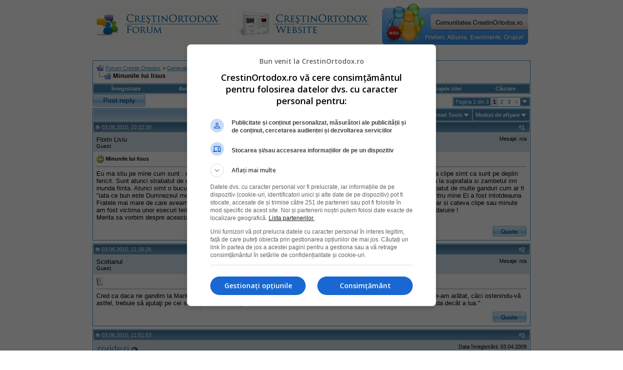

--- FILE ---
content_type: text/html; charset=ISO-8859-2
request_url: https://www.crestinortodox.ro/forum/showthread.php?s=3fd5cfe26b1aa25879ac80b12ad3707d&t=9631
body_size: 18578
content:
<!DOCTYPE html PUBLIC "-//W3C//DTD XHTML 1.0 Transitional//EN" "http://www.w3.org/TR/xhtml1/DTD/xhtml1-transitional.dtd">
<html xmlns="http://www.w3.org/1999/xhtml" dir="ltr" lang="ro">
<head>
	<meta http-equiv="Content-Type" content="text/html; charset=ISO-8859-2" />
<meta name="generator" content="vBulletin 3.7.3" />

<meta name="keywords" content=" Minunile lui Iisus, crestinism, ortodox, ortodoxie, crestini, crestin" />
<meta name="description" content=" Minunile lui Iisus " />


<!-- CSS Stylesheet -->
<style type="text/css" id="vbulletin_css">
/**
* vBulletin 3.7.3 CSS
* Style: 'Default Style'; Style ID: 1
*/
body
{
	background: #FFFFFF;
	color: #000000;
	font: 10pt verdana, geneva, lucida, 'lucida grande', arial, helvetica, sans-serif;
	margin: 5px 10px 10px 10px;
	padding: 0px;
}
a:visited, body_avisited
{
	text-decoration: none;
}
.page
{
	background: #FFFFFF;
	color: #000000;
}
.page a:link, .page_alink
{
	color: #2982b6;
	text-decoration: udnerline;
}
.page a:visited, .page_avisited
{
	color: #1f5e83;
	text-decoration: underline;
}
.page a:hover, .page a:active, .page_ahover
{
	color: #2982b6;
	text-decoration: none;
}
td, th, p, li
{
	font: 10pt verdana, geneva, lucida, 'lucida grande', arial, helvetica, sans-serif;
}
.tborder
{
	background: transparent;
	color: #000000;
	border: 1px solid #3f90be;
}
.tcat
{
	background: #869BBF url(images/gradients/gradient_tcat.gif) repeat-x top left;
	color: #004976;
	font: bold 10pt verdana, geneva, lucida, 'lucida grande', arial, helvetica, sans-serif;
}
.tcat a:link, .tcat_alink
{
	color: #004976;
	text-decoration: none;
}
.tcat a:visited, .tcat_avisited
{
	color: #004976;
	text-decoration: none;
}
.tcat a:hover, .tcat a:active, .tcat_ahover
{
	color: #004976;
	text-decoration: underline;
}
.thead
{
	background: #5C7099 url(images/gradients/gradient_thead.gif) repeat-x top left;
	color: #FFFFFF;
	font: bold 11px tahoma, verdana, geneva, lucida, 'lucida grande', arial, helvetica, sans-serif;
}
.thead a:link, .thead_alink
{
	color: #FFFFFF;
}
.thead a:visited, .thead_avisited
{
	color: #FFFFFF;
}
.thead a:hover, .thead a:active, .thead_ahover
{
	color: #FFFFFF;
	text-decoration: underline;
}
.tfoot
{
	background: #70a7ca;
	color: #ffffff;
}
.tfoot a:link, .tfoot_alink
{
	color: #ffffff;
}
.tfoot a:visited, .tfoot_avisited
{
	color: #ffffff;
}
.tfoot a:hover, .tfoot a:active, .tfoot_ahover
{
	color: #ffffff;
	text-decoration: underline;
}
.alt1, .alt1Active
{
	background: #ffffff;
	color: #000000;
}
.alt2, .alt2Active
{
	background: #d6e3eb;
	color: #000000;
}
.inlinemod
{
	background: #FFFFCC;
	color: #000000;
}
.wysiwyg
{
	background: #F5F5FF;
	color: #000000;
	font: 10pt verdana, geneva, lucida, 'lucida grande', arial, helvetica, sans-serif;
	margin: 5px 10px 10px 10px;
	padding: 0px;
}
.wysiwyg a:link, .wysiwyg_alink
{
	color: #2982b6;
}
.wysiwyg a:visited, .wysiwyg_avisited
{
	color: #1f5e83;
}
.wysiwyg a:hover, .wysiwyg a:active, .wysiwyg_ahover
{
	color: #2982b6;
	text-decoration: underline;
}
textarea, .bginput
{
	font: 10pt verdana, geneva, lucida, 'lucida grande', arial, helvetica, sans-serif;
}
.bginput option, .bginput optgroup
{
	font-size: 10pt;
	font-family: verdana, geneva, lucida, 'lucida grande', arial, helvetica, sans-serif;
}
.button
{
	font: 11px verdana, geneva, lucida, 'lucida grande', arial, helvetica, sans-serif;
}
select
{
	font: 11px verdana, geneva, lucida, 'lucida grande', arial, helvetica, sans-serif;
}
option, optgroup
{
	font-size: 11px;
	font-family: verdana, geneva, lucida, 'lucida grande', arial, helvetica, sans-serif;
}
.smallfont
{
	font: 11px verdana, geneva, lucida, 'lucida grande', arial, helvetica, sans-serif;
}
.time
{
	color: #000000;
}
.navbar
{
	font: 11px verdana, geneva, lucida, 'lucida grande', arial, helvetica, sans-serif;
}
.highlight
{
	color: #cc0000;
	font-weight: bold;
}
.fjsel
{
	background: #457da1;
	color: #ffffff;
}
.fjdpth0
{
	background: #F7F7F7;
	color: #000000;
}
.panel
{
	background: #E4E7F5 url(images/gradients/gradient_panel.gif) repeat-x top left;
	color: #000000;
	padding: 10px;
	border: 2px outset;
}
.panelsurround
{
	background: #D1D4E0 url(images/gradients/gradient_panelsurround.gif) repeat-x top left;
	color: #000000;
}
legend
{
	color: #c2c2c2;
	font: 11px tahoma, verdana, geneva, lucida, 'lucida grande', arial, helvetica, sans-serif;
}
.vbmenu_control
{
	background: #4686b0;
	color: #fff;
	font: bold 11px tahoma, verdana, geneva, lucida, 'lucida grande', arial, helvetica, sans-serif;
	padding: 3px 6px 3px 6px;
	white-space: nowrap;
}
.vbmenu_control a:link, .vbmenu_control_alink
{
	color: #fff;
	text-decoration: none;
}
.vbmenu_control a:visited, .vbmenu_control_avisited
{
	color: #fff;
	text-decoration: none;
}
.vbmenu_control a:hover, .vbmenu_control a:active, .vbmenu_control_ahover
{
	color: #fff;
	text-decoration: underline;
}
.vbmenu_popup
{
	background: #FFFFFF;
	color: #000000;
	border: 1px solid #0B198C;
}
.vbmenu_option
{
	background: #eeeeee;
	color: #4686b0;
	font: 11px verdana, geneva, lucida, 'lucida grande', arial, helvetica, sans-serif;
	white-space: nowrap;
	cursor: pointer;
}
.vbmenu_option a:link, .vbmenu_option_alink
{
	color: #4686b0;
	text-decoration: none;
}
.vbmenu_option a:visited, .vbmenu_option_avisited
{
	color: #4686b0;
	text-decoration: none;
}
.vbmenu_option a:hover, .vbmenu_option a:active, .vbmenu_option_ahover
{
	color: #4686b0;
	text-decoration: none;
}
.vbmenu_hilite
{
	background: #dddddd;
	color: #4686b0;
	font: 11px verdana, geneva, lucida, 'lucida grande', arial, helvetica, sans-serif;
	white-space: nowrap;
	cursor: pointer;
}
.vbmenu_hilite a:link, .vbmenu_hilite_alink
{
	color: #4686b0;
	text-decoration: none;
}
.vbmenu_hilite a:visited, .vbmenu_hilite_avisited
{
	color: #4686b0;
	text-decoration: none;
}
.vbmenu_hilite a:hover, .vbmenu_hilite a:active, .vbmenu_hilite_ahover
{
	color: #4686b0;
	text-decoration: none;
}
/* ***** styling for 'big' usernames on postbit etc. ***** */
.bigusername { font-size: 14pt; }

/* ***** small padding on 'thead' elements ***** */
td.thead, th.thead, div.thead { padding: 4px; }

/* ***** basic styles for multi-page nav elements */
.pagenav a { text-decoration: none; }
.pagenav td { padding: 2px 4px 2px 4px; }

/* ***** de-emphasized text */
.shade, a.shade:link, a.shade:visited { color: #777777; text-decoration: none; }
a.shade:active, a.shade:hover { color: #FF4400; text-decoration: underline; }
.tcat .shade, .thead .shade, .tfoot .shade { color: #DDDDDD; }

/* ***** define margin and font-size for elements inside panels ***** */
.fieldset { margin-bottom: 6px; }
.fieldset, .fieldset td, .fieldset p, .fieldset li { font-size: 11px; }
</style>
<link rel="stylesheet" type="text/css" href="clientscript/vbulletin_important.css?v=373" />


<!-- / CSS Stylesheet -->

<script type="text/javascript" src="clientscript/yui/yahoo-dom-event/yahoo-dom-event.js?v=373"></script>
<script type="text/javascript" src="clientscript/yui/connection/connection-min.js?v=373"></script>
<script type="text/javascript">
<!--
var SESSIONURL = "s=41844c3163f27178b5ebd3e422ce5d6c&";
var SECURITYTOKEN = "guest";
var IMGDIR_MISC = "images/misc";
var vb_disable_ajax = parseInt("0", 10);
// -->
</script>
<script type="text/javascript" src="clientscript/vbulletin_global.js?v=373"></script>
<script type="text/javascript" src="clientscript/vbulletin_menu.js?v=373"></script>



<!--jsheader-->
<script async='async' src='https://www.googletagservices.com/tag/js/gpt.js'></script>
<script>
    var googletag = googletag || {};
    googletag.cmd = googletag.cmd || [];
</script>
<script>
googletag.cmd.push(function() {
    googletag.defineSlot('/11453545/CrestinOrtodox-Desktop-Top', [[970, 90], [728, 90]], 'div-gpt-ad-1477553394176-0').addService(googletag.pubads());
    googletag.defineSlot('/11453545/CrestinOrtodox-Desktop-Right1', [[300, 250], [300, 600]], 'div-gpt-ad-1477553300228-0').addService(googletag.pubads());
    googletag.pubads().enableSingleRequest();
    googletag.pubads().collapseEmptyDivs();
    googletag.enableServices();

});
</script>
<!--//jsheader-->
	<title> Minunile lui Iisus - Forum Crestin Ortodox</title>
	<script type="text/javascript" src="clientscript/vbulletin_post_loader.js?v=373"></script>
	<style type="text/css" id="vbulletin_showthread_css">
	<!--
	
	#links div { white-space: nowrap; }
	#links img { vertical-align: middle; }
	-->
	</style>
</head>
<body onload="">
<!-- logo -->
<a name="top"></a>
<table border="0" width="900px" cellpadding="0" cellspacing="0" align="center">
<tr>
	
       <td align="left"><a href="index.php?s=41844c3163f27178b5ebd3e422ce5d6c"><img src="images/misc/crestinortodoxlogo.gif" border="0" alt="Forum Crestin Ortodox" /></a></td>

	   <td align=""><a href="/"><img src="/forum/images/misc/crestinortodox-website.gif" border="0" alt="Crestin Ortodox" /></a></td>

       <td align="right">
<a href='/comunitate/' title='Intra pe Comunitatea CrestinOrtodox.ro'>
	<div style="height:86px;width:300px;overfloaw:hidden; background:url(/comunitate/images/comunitatea-crestina-300v2.png) 0 0px no-repeat; cursor:pointer;" 
		onmouseover="this.style.backgroundPosition='0 -86px'" 
		onmouseout="this.style.backgroundPosition='0 0px'"
		onclick="document.location.href='/comunitate/';"
	>&nbsp;</div>
</a>
</td>
		<td align="right" id="header_right_cell">
		&nbsp;
	</td>
</tr>
</table>
<!-- /logo -->
<br />

<table border="0" width="970px" cellpadding="0" cellspacing="0" align="center">
  <tr align="center" valign="middle">
    <td>
<!-- /11453545/CrestinOrtodox-Desktop-Top -->
<div id='div-gpt-ad-1477553394176-0'>
<script>
googletag.cmd.push(function() { googletag.display('div-gpt-ad-1477553394176-0'); });
</script>
</div>
    </td>
  </tr>
</table>


<!-- content table -->
<!-- open content container -->

<div align="center">
	<div class="page" style="width:950px; text-align:left">
		<div style="padding:0px 25px 0px 25px" align="left">





<br />

<!-- breadcrumb, login, pm info -->
<table class="tborder" cellpadding="6" cellspacing="1" border="0" width="100%" align="center">
<tr>
	<td class="alt1" width="100%">
		
			<table cellpadding="0" cellspacing="0" border="0">
			<tr valign="bottom">
				<td><a href="#" onclick="history.back(1); return false;"><img src="images/misc/navbits_start.gif" alt="Du-te înapoi" border="0" /></a></td>
				<td>&nbsp;</td>
				<td width="100%"><span class="navbar"><a href="index.php?s=41844c3163f27178b5ebd3e422ce5d6c" accesskey="1">Forum Crestin Ortodox</a></span> 
	<span class="navbar">&gt; <a href="forumdisplay.php?s=41844c3163f27178b5ebd3e422ce5d6c&amp;f=4">Generalitati</a></span>


	<span class="navbar">&gt; <a href="forumdisplay.php?s=41844c3163f27178b5ebd3e422ce5d6c&amp;f=503">Generalitati</a></span>

</td>
			</tr>
			<tr>
				<td class="navbar" style="font-size:10pt; padding-top:1px" colspan="3"><a href="/forum/showthread.php?s=3fd5cfe26b1aa25879ac80b12ad3707d&amp;t=9631"><img class="inlineimg" src="images/misc/navbits_finallink_ltr.gif" alt="Reîncarc&#259; aceast&#259; pagin&#259;" border="0" /></a> <strong>
	 Minunile lui Iisus

</strong></td>
			</tr>
			</table>
		
	</td>

	<td class="alt2" nowrap="nowrap" style="padding:0px">
		<!-- login form -->
		<!--<form action="login.php?do=login" method="post" onsubmit="md5hash(vb_login_password, vb_login_md5password, vb_login_md5password_utf, 0)">
		<script type="text/javascript" src="clientscript/vbulletin_md5.js?v=373"></script>
		<table cellpadding="0" cellspacing="3" border="0">
		<tr>
			<td class="smallfont" style="white-space: nowrap;"><label for="navbar_username">Numele Utilizatorului</label></td>
			<td><input type="text" class="bginput" style="font-size: 11px" name="vb_login_username" id="navbar_username" size="10" accesskey="u" tabindex="101" value="Numele Utilizatorului" onfocus="if (this.value == 'Numele Utilizatorului') this.value = '';" /></td>
			<td class="smallfont" nowrap="nowrap"><label for="cb_cookieuser_navbar"><input type="checkbox" name="cookieuser" value="1" tabindex="103" id="cb_cookieuser_navbar" accesskey="c" />Re&#355;ine-m&#259;?</label></td>
		</tr>
		<tr>
			<td class="smallfont"><label for="navbar_password">Parolă</label></td>
			<td><input type="password" class="bginput" style="font-size: 11px" name="vb_login_password" id="navbar_password" size="10" tabindex="102" /></td>
			<td><input type="submit" class="button" value="Loghează-te" tabindex="104" title="Introduceţi numele dvs. de utilizator şi parola în căsuţele pentru logare, sau apăsaţi pe butonul 'înregistrare' pentru a vă crea un cont." accesskey="s" /></td>
		</tr>
		</table>
		<input type="hidden" name="s" value="41844c3163f27178b5ebd3e422ce5d6c" />
		<input type="hidden" name="securitytoken" value="guest" />
		<input type="hidden" name="do" value="login" />
		<input type="hidden" name="vb_login_md5password" />
		<input type="hidden" name="vb_login_md5password_utf" />
		</form>-->
		<!-- / login form -->
	</td>

</tr>
</table>
<!-- / breadcrumb, login, pm info -->

<!-- nav buttons bar -->
<div class="tborder" style="padding:1px; border-top-width:0px">
	<table cellpadding="0" cellspacing="0" border="0" width="100%" align="center">
	<tr align="center">
		
		
			<td class="vbmenu_control"><!--<a href="register.php?s=41844c3163f27178b5ebd3e422ce5d6c" rel="nofollow">Înregistrare</a>--><a href=" ../Inscriere.html" rel="nofollow">Înregistrare</a></td>
<td class="vbmenu_control"><a href="../Login.html">Autentificare</a></td>
		<td class="vbmenu_control"><a href="faq.php?s=41844c3163f27178b5ebd3e422ce5d6c" accesskey="5">Întrebări frecvente</a></td>
		
		
		
		<td class="vbmenu_control"><a href="private.php?s=41844c3163f27178b5ebd3e422ce5d6c">Mesaje Private</a></td>
		
			
				
				<td class="vbmenu_control"><a href="search.php?s=41844c3163f27178b5ebd3e422ce5d6c&amp;do=getdaily" accesskey="2">Mesajele zilei</a></td>
				
				<td id="navbar_search" class="vbmenu_control"><a href="search.php?s=41844c3163f27178b5ebd3e422ce5d6c" accesskey="4" rel="nofollow">C&#259;utare</a> </td>
			
			
		
		
		
		</tr>
	</table>
</div>
<!-- / nav buttons bar -->
<!-- aici banner -->






<!-- NAVBAR POPUP MENUS -->

	
	<!-- header quick search form -->
	<div class="vbmenu_popup" id="navbar_search_menu" style="display:none" align="left">
		<table cellpadding="4" cellspacing="1" border="0">
		<tr>
			<td class="thead">C&#259;utare în forumuri</td>
		</tr>
		<tr>
			<td class="vbmenu_option" title="nohilite">
				<form action="search.php?do=process" method="post">

					<input type="hidden" name="do" value="process" />
					<input type="hidden" name="quicksearch" value="1" />
					<input type="hidden" name="childforums" value="1" />
					<input type="hidden" name="exactname" value="1" />
					<input type="hidden" name="s" value="41844c3163f27178b5ebd3e422ce5d6c" />
					<input type="hidden" name="securitytoken" value="guest" />
					<div><input type="text" class="bginput" name="query" size="25" tabindex="1001" /><input type="submit" class="button" value="Du-te" tabindex="1004" /></div>
					<div style="margin-top:6px">
						<label for="rb_nb_sp0"><input type="radio" name="showposts" value="0" id="rb_nb_sp0" tabindex="1002" checked="checked" />Show Threads</label>
						&nbsp;
						<label for="rb_nb_sp1"><input type="radio" name="showposts" value="1" id="rb_nb_sp1" tabindex="1003" />Show Posts</label>
					</div>
				</form>
			</td>
		</tr>
		
		<tr>
			<td class="vbmenu_option"><a href="tags.php?s=41844c3163f27178b5ebd3e422ce5d6c" rel="nofollow">Tag Search</a></td>
		</tr>
		
		<tr>
			<td class="vbmenu_option"><a href="search.php?s=41844c3163f27178b5ebd3e422ce5d6c" accesskey="4" rel="nofollow">C&#259;utare avansat&#259;</a></td>
		</tr>
		
		</table>
	</div>
	<!-- / header quick search form -->
	

	
<!-- / NAVBAR POPUP MENUS -->

<!-- PAGENAV POPUP -->
	<div class="vbmenu_popup" id="pagenav_menu" style="display:none">
		<table cellpadding="4" cellspacing="1" border="0">
		<tr>
			<td class="thead" nowrap="nowrap">Go to Page...</td>
		</tr>
		<tr>
			<td class="vbmenu_option" title="nohilite">
			<form action="index.php" method="get" onsubmit="return this.gotopage()" id="pagenav_form">
				<input type="text" class="bginput" id="pagenav_itxt" style="font-size:11px" size="4" />
				<input type="button" class="button" id="pagenav_ibtn" value="Du-te" />
			</form>
			</td>
		</tr>
		</table>
	</div>
<!-- / PAGENAV POPUP -->








<a name="poststop" id="poststop"></a>

<!-- controls above postbits -->
<table cellpadding="0" cellspacing="0" border="0" width="100%" style="margin-bottom:3px">
<tr valign="bottom">

	
		<td class="smallfont"><a href="newreply.php?s=41844c3163f27178b5ebd3e422ce5d6c&amp;do=newreply&amp;noquote=1&amp;p=256012" rel="nofollow"><img src="images/buttons/reply.gif" alt="R&#259;spunde" border="0" /></a></td>
	
	<td align="right"><div class="pagenav" align="right">
<table class="tborder" cellpadding="3" cellspacing="1" border="0">
<tr>
	<td class="vbmenu_control" style="font-weight:normal">Pagina 1 din 3</td>
	
	
		<td class="alt2"><span class="smallfont" title="Sunt ar&#259;tate rezultatele de la 1 la 10 din 25"><strong>1</strong></span></td>
 <td class="alt1"><a class="smallfont" href="showthread.php?s=41844c3163f27178b5ebd3e422ce5d6c&amp;t=9631&amp;page=2" title="Arat&#259; rezultatele de la 11 la 20 din 25">2</a></td><td class="alt1"><a class="smallfont" href="showthread.php?s=41844c3163f27178b5ebd3e422ce5d6c&amp;t=9631&amp;page=3" title="Arat&#259; rezultatele de la 21 la 25 din 25">3</a></td>
	<td class="alt1"><a class="smallfont" href="showthread.php?s=41844c3163f27178b5ebd3e422ce5d6c&amp;t=9631&amp;page=2" title="Următoarea pagină - Rezultatele de la 11 la 20 din 25">&gt;</a></td>
	
	<td class="vbmenu_control" title="showthread.php?s=41844c3163f27178b5ebd3e422ce5d6c&amp;t=9631"><a name="PageNav"></a></td>
</tr>
</table>
</div></td>
</tr>
</table>
<!-- / controls above postbits -->

<!-- toolbar -->
<table class="tborder" cellpadding="6" cellspacing="1" border="0" width="100%" align="center" style="border-bottom-width:0px">
<tr>
	<td class="tcat" width="100%">
		<div class="smallfont">
		
		&nbsp;
		</div>
	</td>
	<td class="vbmenu_control" id="threadtools" nowrap="nowrap">
		<a href="/forum/showthread.php?t=9631&amp;nojs=1#goto_threadtools">Thread Tools</a>
		<script type="text/javascript"> vbmenu_register("threadtools"); </script>
	</td>
	
	<!--
	
	-->
	
	<td class="vbmenu_control" id="displaymodes" nowrap="nowrap">
		<a href="/forum/showthread.php?t=9631&amp;nojs=1#goto_displaymodes">Moduri de afişare</a>
		<script type="text/javascript"> vbmenu_register("displaymodes"); </script>
	</td>
	

	

</tr>
</table>
<!-- / toolbar -->



<!-- end content table -->

		</div>
	</div>
</div>

<!-- / close content container -->
<!-- / end content table -->





<div id="posts"><!-- post #256012 -->

	<!-- open content container -->

<div align="center">
	<div class="page" style="width:950px; text-align:left">
		<div style="padding:0px 25px 0px 25px" align="left">

	<div id="edit256012" style="padding:0px 0px 6px 0px">
	<!-- this is not the last post shown on the page -->



<table class="tborder" id="post256012" cellpadding="6" cellspacing="1" border="0" width="100%" align="center">
<tr>
	<td class="thead" >
		<div class="normal" style="float:right">
			&nbsp;
			#<a href="showpost.php?s=41844c3163f27178b5ebd3e422ce5d6c&amp;p=256012&amp;postcount=1" target="new" rel="nofollow" id="postcount256012" name="1"><strong>1</strong></a> &nbsp;
			
			
			
			
			
		</div>

		<div class="normal">
			<!-- status icon and date -->
			<a name="post256012"><img class="inlineimg" src="images/statusicon/post_old.gif" alt="Vechi" border="0" /></a>
			
				03.06.2010, 10:22:30
			
			
			<!-- / status icon and date -->
		</div>
	</td>
</tr>
<tr>
	<td class="alt2" style="padding:0px">
		<!-- user info -->
		<table cellpadding="0" cellspacing="6" border="0" width="100%">
		<tr>
			
			<td nowrap="nowrap">

				<div id="postmenu_256012">
					
					Florin Liviu
					
				</div>

				<div class="smallfont">Guest</div>
				
				

			</td>
			<td width="100%">&nbsp;</td>
			<td valign="top" nowrap="nowrap">

				<div class="smallfont">
					
					
					
					
					<div>
						Mesaje: n/a
					</div>
					
					
					
					
					<div>    </div>
				</div>

			</td>
		</tr>
		</table>
		<!-- / user info -->
	</td>
</tr>
<tr>
	
	<td class="alt1" id="td_post_256012">
		
	<!-- message, attachments, sig -->

		

		
			<!-- icon and title -->
			<div class="smallfont">
				<img class="inlineimg" src="images/icons/icon7.gif" alt="Smile" border="0" />
				<strong>Minunile lui Iisus</strong>
			</div>
			<hr size="1" style="color:transparent; background-color:transparent" />
			<!-- / icon and title -->
		

		<!-- message -->
		<div id="post_message_256012">
			
			Eu ma stiu pe mine cum sunt : oricand citesc o minune a lui Iisus sufletul mi se umple de bucurie si macar pentru cateva clipe simt ca sunt pe deplin fericit. Sunt atunci strabatut de de multe ganduri luminate ca si cum o lumina intensa mi-ar strabate sufletul si fiinta pana la suprafata si zambetul imi inunda fiinta. Atunci simt o bucurie intensa si curata departe de cele lumesti. In fractiuni de secunda sunt patruns si strabatut de multe ganduri cum ar fi &quot;iata ce bun este Dumnezeul meu&quot; sau &quot;ce fapta minunata&quot; si nu cred ca as reusi sa transpun in cuvinte tot ce simt. Pentru mine El a fost intotdeauna Fratele mai mare de care aveam nevoie si la care ma raportam mereu in diverse situatii in viata. Iar cand l-am uitat, macar si cateva clipe sau minute am fost victima unor esecuri teribile. Cat este de bun si minunat ! Exemplu desavarsit ! Si iata ca merita sa il iubesc cu daruire ! <br />
Merita sa vorbim despre aceasta bucurie ? Voi ce simtiti ?
		</div>
		<!-- / message -->

		

		
		

		

		

		

		<div style="margin-top: 10px" align="right">
			<!-- controls -->
			
			
			
				<a href="newreply.php?s=41844c3163f27178b5ebd3e422ce5d6c&amp;do=newreply&amp;p=256012" rel="nofollow"><img src="images/buttons/quote.gif" alt="Reply With Quote" border="0" /></a>
			
			
			
			
			
			
			
				
			
			
			<!-- / controls -->
		</div>

	<!-- message, attachments, sig -->

	</td>
</tr>
</table>


<!-- post 256012 popup menu -->
<div class="vbmenu_popup" id="postmenu_256012_menu" style="display:none;">
	<table cellpadding="4" cellspacing="1" border="0">
	<tr>
		<td class="thead">Florin Liviu</td>
	</tr>
	
	
	
	
	
	
	
	</table>
</div>
<!-- / post 256012 popup menu -->


	</div>
	
		</div>
	</div>
</div>

<!-- / close content container -->

<!-- / post #256012 --><!-- post #256025 -->

	<!-- open content container -->

<div align="center">
	<div class="page" style="width:950px; text-align:left">
		<div style="padding:0px 25px 0px 25px" align="left">

	<div id="edit256025" style="padding:0px 0px 6px 0px">
	<!-- this is not the last post shown on the page -->



<table class="tborder" id="post256025" cellpadding="6" cellspacing="1" border="0" width="100%" align="center">
<tr>
	<td class="thead" >
		<div class="normal" style="float:right">
			&nbsp;
			#<a href="showpost.php?s=41844c3163f27178b5ebd3e422ce5d6c&amp;p=256025&amp;postcount=2" target="new" rel="nofollow" id="postcount256025" name="2"><strong>2</strong></a> &nbsp;
			
			
			
			
			
		</div>

		<div class="normal">
			<!-- status icon and date -->
			<a name="post256025"><img class="inlineimg" src="images/statusicon/post_old.gif" alt="Vechi" border="0" /></a>
			
				03.06.2010, 11:26:26
			
			
			<!-- / status icon and date -->
		</div>
	</td>
</tr>
<tr>
	<td class="alt2" style="padding:0px">
		<!-- user info -->
		<table cellpadding="0" cellspacing="6" border="0" width="100%">
		<tr>
			
			<td nowrap="nowrap">

				<div id="postmenu_256025">
					
					Scotianul
					
				</div>

				<div class="smallfont">Guest</div>
				
				

			</td>
			<td width="100%">&nbsp;</td>
			<td valign="top" nowrap="nowrap">

				<div class="smallfont">
					
					
					
					
					<div>
						Mesaje: n/a
					</div>
					
					
					
					
					<div>    </div>
				</div>

			</td>
		</tr>
		</table>
		<!-- / user info -->
	</td>
</tr>
<tr>
	
	<td class="alt1" id="td_post_256025">
		
	<!-- message, attachments, sig -->

		

		
			<!-- icon and title -->
			<div class="smallfont">
				<img class="inlineimg" src="images/icons/icon1.gif" alt="Implicit" border="0" />
				
			</div>
			<hr size="1" style="color:transparent; background-color:transparent" />
			<!-- / icon and title -->
		

		<!-- message -->
		<div id="post_message_256025">
			
			Cred ca daca ne gandim la Mantuitor trebuie sa intelegem foarte bine cele spuse in Faptele Apostolilor 20:35&gt;,,Toate vi le-am arătat, căci ostenindu-vă astfel, trebuie să ajutaţi pe cei slabi şi să vă aduceţi aminte de cuvintele Domnului Iisus, căci El a zis: Mai fericit este a da decât a lua.&quot;
		</div>
		<!-- / message -->

		

		
		

		

		

		

		<div style="margin-top: 10px" align="right">
			<!-- controls -->
			
			
			
				<a href="newreply.php?s=41844c3163f27178b5ebd3e422ce5d6c&amp;do=newreply&amp;p=256025" rel="nofollow"><img src="images/buttons/quote.gif" alt="Reply With Quote" border="0" /></a>
			
			
			
			
			
			
			
				
			
			
			<!-- / controls -->
		</div>

	<!-- message, attachments, sig -->

	</td>
</tr>
</table>


<!-- post 256025 popup menu -->
<div class="vbmenu_popup" id="postmenu_256025_menu" style="display:none;">
	<table cellpadding="4" cellspacing="1" border="0">
	<tr>
		<td class="thead">Scotianul</td>
	</tr>
	
	
	
	
	
	
	
	</table>
</div>
<!-- / post 256025 popup menu -->


	</div>
	
		</div>
	</div>
</div>

<!-- / close content container -->

<!-- / post #256025 --><!-- post #256032 -->

	<!-- open content container -->

<div align="center">
	<div class="page" style="width:950px; text-align:left">
		<div style="padding:0px 25px 0px 25px" align="left">

	<div id="edit256032" style="padding:0px 0px 6px 0px">
	<!-- this is not the last post shown on the page -->



<table class="tborder" id="post256032" cellpadding="6" cellspacing="1" border="0" width="100%" align="center">
<tr>
	<td class="thead" >
		<div class="normal" style="float:right">
			&nbsp;
			#<a href="showpost.php?s=41844c3163f27178b5ebd3e422ce5d6c&amp;p=256032&amp;postcount=3" target="new" rel="nofollow" id="postcount256032" name="3"><strong>3</strong></a> &nbsp;
			
			
			
			
			
		</div>

		<div class="normal">
			<!-- status icon and date -->
			<a name="post256032"><img class="inlineimg" src="images/statusicon/post_old.gif" alt="Vechi" border="0" /></a>
			
				03.06.2010, 11:51:53
			
			
			<!-- / status icon and date -->
		</div>
	</td>
</tr>
<tr>
	<td class="alt2" style="padding:0px">
		<!-- user info -->
		<table cellpadding="0" cellspacing="6" border="0" width="100%">
		<tr>
			
			<td nowrap="nowrap">

				<div id="postmenu_256032">
					
					<a class="bigusername" href="member.php?s=41844c3163f27178b5ebd3e422ce5d6c&amp;u=14552">zoridezi</a>
					<img class="inlineimg" src="images/statusicon/user_offline.gif" alt="zoridezi is offline" border="0" />


					<script type="text/javascript"> vbmenu_register("postmenu_256032", true); </script>
					
				</div>

				<div class="smallfont">Senior Member</div>
				
				

			</td>
			<td width="100%">&nbsp;</td>
			<td valign="top" nowrap="nowrap">

				<div class="smallfont">
					<div>Data înregistrării: 03.04.2009</div>
					
					
					
					<div>
						Mesaje: 729
					</div>
					
					
					
					
					<div>    </div>
				</div>

			</td>
		</tr>
		</table>
		<!-- / user info -->
	</td>
</tr>
<tr>
	
	<td class="alt1" id="td_post_256032">
		
	<!-- message, attachments, sig -->

		

		
			<!-- icon and title -->
			<div class="smallfont">
				<img class="inlineimg" src="images/icons/icon1.gif" alt="Implicit" border="0" />
				
			</div>
			<hr size="1" style="color:transparent; background-color:transparent" />
			<!-- / icon and title -->
		

		<!-- message -->
		<div id="post_message_256032">
			
			<div style="margin:20px; margin-top:5px; ">
	<div class="smallfont" style="margin-bottom:2px">Citat:</div>
	<table cellpadding="6" cellspacing="0" border="0" width="100%">
	<tr>
		<td class="alt2" style="border:1px inset">
			
				<div>
					În prealabil postat de <strong>Florin Liviu</strong>
					<a href="showthread.php?s=41844c3163f27178b5ebd3e422ce5d6c&amp;p=256012#post256012" rel="nofollow"><img class="inlineimg" src="images/buttons/viewpost.gif" border="0" alt="Vezi mesajul" /></a>
				</div>
				<div style="font-style:italic">Eu ma stiu pe mine cum sunt : oricand citesc o minune a lui Iisus sufletul mi se umple de bucurie si macar pentru cateva clipe simt ca sunt pe deplin fericit. Sunt atunci strabatut de de multe ganduri luminate ca si cum o lumina intensa mi-ar strabate sufletul si fiinta pana la suprafata si zambetul imi inunda fiinta. Atunci simt o bucurie intensa si curata departe de cele lumesti. In fractiuni de secunda sunt patruns si strabatut de multe ganduri cum ar fi &quot;iata ce bun este Dumnezeul meu&quot; sau &quot;ce fapta minunata&quot; si nu cred ca as reusi sa transpun in cuvinte tot ce simt. Pentru mine El a fost intotdeauna Fratele mai mare de care aveam nevoie si la care ma raportam mereu in diverse situatii in viata. Iar cand l-am uitat, macar si cateva clipe sau minute am fost victima unor esecuri teribile. Cat este de bun si minunat ! Exemplu desavarsit ! Si iata ca merita sa il iubesc cu daruire ! <br />
Merita sa vorbim despre aceasta bucurie ? Voi ce simtiti ?</div>
			
		</td>
	</tr>
	</table>
</div>Degeaba simti asa daca vorbesti cu pacat. Astea se numesc simtiri mincinoase!
		</div>
		<!-- / message -->

		

		
		

		

		

		

		<div style="margin-top: 10px" align="right">
			<!-- controls -->
			
			
			
				<a href="newreply.php?s=41844c3163f27178b5ebd3e422ce5d6c&amp;do=newreply&amp;p=256032" rel="nofollow"><img src="images/buttons/quote.gif" alt="Reply With Quote" border="0" /></a>
			
			
			
			
			
			
			
				
			
			
			<!-- / controls -->
		</div>

	<!-- message, attachments, sig -->

	</td>
</tr>
</table>


<!-- post 256032 popup menu -->
<div class="vbmenu_popup" id="postmenu_256032_menu" style="display:none;">
	<table cellpadding="4" cellspacing="1" border="0">
	<tr>
		<td class="thead">zoridezi</td>
	</tr>
	
		<tr><td class="vbmenu_option"><a href="member.php?s=41844c3163f27178b5ebd3e422ce5d6c&amp;u=14552">View Public Profile</a></td></tr>
	
	
	
	
	
		<tr><td class="vbmenu_option"><a href="search.php?s=41844c3163f27178b5ebd3e422ce5d6c&amp;do=finduser&amp;u=14552" rel="nofollow">Caută toate mesajele de zoridezi</a></td></tr>
	
	
	
	</table>
</div>
<!-- / post 256032 popup menu -->


	</div>
	
		</div>
	</div>
</div>

<!-- / close content container -->

<!-- / post #256032 --><!-- post #256122 -->

	<!-- open content container -->

<div align="center">
	<div class="page" style="width:950px; text-align:left">
		<div style="padding:0px 25px 0px 25px" align="left">

	<div id="edit256122" style="padding:0px 0px 6px 0px">
	<!-- this is not the last post shown on the page -->



<table class="tborder" id="post256122" cellpadding="6" cellspacing="1" border="0" width="100%" align="center">
<tr>
	<td class="thead" >
		<div class="normal" style="float:right">
			&nbsp;
			#<a href="showpost.php?s=41844c3163f27178b5ebd3e422ce5d6c&amp;p=256122&amp;postcount=4" target="new" rel="nofollow" id="postcount256122" name="4"><strong>4</strong></a> &nbsp;
			
			
			
			
			
		</div>

		<div class="normal">
			<!-- status icon and date -->
			<a name="post256122"><img class="inlineimg" src="images/statusicon/post_old.gif" alt="Vechi" border="0" /></a>
			
				03.06.2010, 16:24:30
			
			
			<!-- / status icon and date -->
		</div>
	</td>
</tr>
<tr>
	<td class="alt2" style="padding:0px">
		<!-- user info -->
		<table cellpadding="0" cellspacing="6" border="0" width="100%">
		<tr>
			
			<td nowrap="nowrap">

				<div id="postmenu_256122">
					
					Florin Liviu
					
				</div>

				<div class="smallfont">Guest</div>
				
				

			</td>
			<td width="100%">&nbsp;</td>
			<td valign="top" nowrap="nowrap">

				<div class="smallfont">
					
					
					
					
					<div>
						Mesaje: n/a
					</div>
					
					
					
					
					<div>    </div>
				</div>

			</td>
		</tr>
		</table>
		<!-- / user info -->
	</td>
</tr>
<tr>
	
	<td class="alt1" id="td_post_256122">
		
	<!-- message, attachments, sig -->

		

		
			<!-- icon and title -->
			<div class="smallfont">
				<img class="inlineimg" src="images/icons/icon1.gif" alt="Implicit" border="0" />
				<strong>I won't forget !</strong>
			</div>
			<hr size="1" style="color:transparent; background-color:transparent" />
			<!-- / icon and title -->
		

		<!-- message -->
		<div id="post_message_256122">
			
			<div style="margin:20px; margin-top:5px; ">
	<div class="smallfont" style="margin-bottom:2px">Citat:</div>
	<table cellpadding="6" cellspacing="0" border="0" width="100%">
	<tr>
		<td class="alt2" style="border:1px inset">
			
				<div>
					În prealabil postat de <strong>zoridezi</strong>
					<a href="showthread.php?s=41844c3163f27178b5ebd3e422ce5d6c&amp;p=256032#post256032" rel="nofollow"><img class="inlineimg" src="images/buttons/viewpost.gif" border="0" alt="Vezi mesajul" /></a>
				</div>
				<div style="font-style:italic">degeaba simti asa daca vorbesti cu pacat. Astea se numesc simtiri mincinoase!</div>
			
		</td>
	</tr>
	</table>
</div>cred ca din cauza asta se spune sa nu dai margaritare la porci si mancare la caini ! Totusi era cea mai frumoasa si ascunsa particica a sufletului meu pe care tu ai terfelit-o prin tarana !
		</div>
		<!-- / message -->

		

		
		

		

		

		

		<div style="margin-top: 10px" align="right">
			<!-- controls -->
			
			
			
				<a href="newreply.php?s=41844c3163f27178b5ebd3e422ce5d6c&amp;do=newreply&amp;p=256122" rel="nofollow"><img src="images/buttons/quote.gif" alt="Reply With Quote" border="0" /></a>
			
			
			
			
			
			
			
				
			
			
			<!-- / controls -->
		</div>

	<!-- message, attachments, sig -->

	</td>
</tr>
</table>


<!-- post 256122 popup menu -->
<div class="vbmenu_popup" id="postmenu_256122_menu" style="display:none;">
	<table cellpadding="4" cellspacing="1" border="0">
	<tr>
		<td class="thead">Florin Liviu</td>
	</tr>
	
	
	
	
	
	
	
	</table>
</div>
<!-- / post 256122 popup menu -->


	</div>
	
		</div>
	</div>
</div>

<!-- / close content container -->

<!-- / post #256122 --><!-- post #256150 -->

	<!-- open content container -->

<div align="center">
	<div class="page" style="width:950px; text-align:left">
		<div style="padding:0px 25px 0px 25px" align="left">

	<div id="edit256150" style="padding:0px 0px 6px 0px">
	<!-- this is not the last post shown on the page -->



<table class="tborder" id="post256150" cellpadding="6" cellspacing="1" border="0" width="100%" align="center">
<tr>
	<td class="thead" >
		<div class="normal" style="float:right">
			&nbsp;
			#<a href="showpost.php?s=41844c3163f27178b5ebd3e422ce5d6c&amp;p=256150&amp;postcount=5" target="new" rel="nofollow" id="postcount256150" name="5"><strong>5</strong></a> &nbsp;
			
			
			
			
			
		</div>

		<div class="normal">
			<!-- status icon and date -->
			<a name="post256150"><img class="inlineimg" src="images/statusicon/post_old.gif" alt="Vechi" border="0" /></a>
			
				03.06.2010, 17:54:20
			
			
			<!-- / status icon and date -->
		</div>
	</td>
</tr>
<tr>
	<td class="alt2" style="padding:0px">
		<!-- user info -->
		<table cellpadding="0" cellspacing="6" border="0" width="100%">
		<tr>
			<td class="alt2"><a href="member.php?s=41844c3163f27178b5ebd3e422ce5d6c&amp;u=9289"><img src="image.php?s=41844c3163f27178b5ebd3e422ce5d6c&amp;u=9289&amp;dateline=1329414045" width="80" height="60" alt="Florin-Ionut's Avatar" border="0" /></a></td>
			<td nowrap="nowrap">

				<div id="postmenu_256150">
					
					<a class="bigusername" href="member.php?s=41844c3163f27178b5ebd3e422ce5d6c&amp;u=9289">Florin-Ionut</a>
					<img class="inlineimg" src="images/statusicon/user_offline.gif" alt="Florin-Ionut is offline" border="0" />


					<script type="text/javascript"> vbmenu_register("postmenu_256150", true); </script>
					
				</div>

				<div class="smallfont">Senior Member</div>
				
				

			</td>
			<td width="100%">&nbsp;</td>
			<td valign="top" nowrap="nowrap">

				<div class="smallfont">
					<div>Data înregistrării: 17.07.2008</div>
					<div>Locaţie: Timi&#537;oara</div>
					
					<div>Religia: Ortodox</div>
					<div>
						Mesaje: 5.411
					</div>
					
					
					
					
					<div>    </div>
				</div>

			</td>
		</tr>
		</table>
		<!-- / user info -->
	</td>
</tr>
<tr>
	
	<td class="alt1" id="td_post_256150">
		
	<!-- message, attachments, sig -->

		

		
			<!-- icon and title -->
			<div class="smallfont">
				<img class="inlineimg" src="images/icons/icon1.gif" alt="Implicit" border="0" />
				
			</div>
			<hr size="1" style="color:transparent; background-color:transparent" />
			<!-- / icon and title -->
		

		<!-- message -->
		<div id="post_message_256150">
			
			Cea mai mare minune savarsita de Iisus poate ca este chemarea Apostolilor. Un Om necunoscut de ei, despre care nu stiau mai nimic, apare intr-o zi normala din viata lor, cand erau la lucru sau oriunde erau, si le zice: vino sau urmeaza-Mi. Si fiecare, lasand toate in urma, s-au ridicat si I-au urmat Lui Hristos. Va dati seama ce impact a avut vederea Lui Dumnezeu-Fiul, imaginea si Chipul Celui dupa care ei insisi au fost creati? Eu sunt foarte curios cum arata Iisus la 30 de ani. Sfintenia emanata si aratata lumii de atunci in mod descoperit, direct, pur si simplu i-a marcat pe unii si acestia au abandonat lumea, devenind ucenicii Lui, simtind sfintenia si dorind sa-si sfinteasca sufletele...<br />
<br />
De la un timp incoace am vazut multe filme vechi, majoritatea alb-negru, in care am observat ca actorii aratau altfel decat aratam noi acum, in 2010. Fetzele lor aratau o nevinovatie, o puritate care acum nu se mai vede niciunde. Uitati-va si voi cum aratau <a href="http://www.noblepr.co.uk/Press_Releases/fox/images/peck_tierney_power/ss1.jpg" target="_blank">Gregory Peck</a>, <a href="http://www.freemooviesonline.com/magazine/images/stories/cinema/actors/sidney-poitier/sidney_poitier.jpg" target="_blank">Sidney Poitier</a>, <a href="http://llamabutchers.mu.nu/archives/cary-grant.jpg" target="_blank">Carry Grant</a>, <a href="http://explorepahistory.com/images/ExplorePAHistory-a0h3d1-a_349.jpg" target="_blank">James Stewart</a>, <a href="http://knightleyemma.files.wordpress.com/2009/07/pn.jpg" target="_blank">Paul Newman</a>... Sau actrite ca: <a href="http://enciclopedie.interactiuni.ro/o_stiri/603.jpg" target="_blank">Audrey Hepburn</a>, <a href="http://www.cinemusica.com/shop/images/ingrid_bergman_1.jpg" target="_blank">Ingrid Bergman</a>, <a href="http://www.poster.net/loren-sophia/loren-sophia-photo-sophia-loren-6230501.jpg" target="_blank">Sophia Loren</a>... Toti astia parca aveau chipuri candide, nu mai zic ca jucau foarte bine, chiar si scripturile filmelor erau mult mai bine gandite. <br />
<br />
Dar si fotografiile sfintilor de la mijlocul secolului trecut sunt revelatoare: de exemplu cum arata <a href="http://proortodoxia.files.wordpress.com/2009/02/valeriu-gafencu-inainte-de-a-fi-arestat.jpg" target="_blank">Valeriu Gafencu</a> si <a href="http://viatalatara.files.wordpress.com/2009/02/ioan-ianolide.jpg" target="_blank">Ioan Ianolide</a>. Sau chiar figurile celor din familia mea, caci am poze si cu strabunicii mei.<br />
<br />
Oare in viitor ce va fi? De fapt ce viitor?! <u>Astazi</u> vedem pretutindeni corpuri dezgolite, mazgalite, chipuri stricate, imbatraniti inainte de vreme, oameni pierduti, vedete zeificate, valori devalorizate, parinti ingropandu-si copiii... vai de noi.
		</div>
		<!-- / message -->

		

		
		

		
		<!-- sig -->
			<div>
				__________________<br />
				Să nu abaţi inima mea spre cuvinte de vicleşug, ca să-mi dezvinovăţesc păcatele mele;<br />
Psalmul 140, 4<br />
<br />
Ascultaţi <b>Noul Testament <u>ortodox</u></b> <a href="http://www.crestinortodox.ro/biblia-audio-biblia-ortodoxa-audio/" target="_blank">online</a>.
			</div>
		<!-- / sig -->
		

		

		

		<div style="margin-top: 10px" align="right">
			<!-- controls -->
			
			
			
				<a href="newreply.php?s=41844c3163f27178b5ebd3e422ce5d6c&amp;do=newreply&amp;p=256150" rel="nofollow"><img src="images/buttons/quote.gif" alt="Reply With Quote" border="0" /></a>
			
			
			
			
			
			
			
				
			
			
			<!-- / controls -->
		</div>

	<!-- message, attachments, sig -->

	</td>
</tr>
</table>


<!-- post 256150 popup menu -->
<div class="vbmenu_popup" id="postmenu_256150_menu" style="display:none;">
	<table cellpadding="4" cellspacing="1" border="0">
	<tr>
		<td class="thead">Florin-Ionut</td>
	</tr>
	
		<tr><td class="vbmenu_option"><a href="member.php?s=41844c3163f27178b5ebd3e422ce5d6c&amp;u=9289">View Public Profile</a></td></tr>
	
	
		<tr><td class="vbmenu_option"><a href="private.php?s=41844c3163f27178b5ebd3e422ce5d6c&amp;do=newpm&amp;u=9289" rel="nofollow">Trimite un mesaj privat pentru Florin-Ionut</a></td></tr>
	
	
	
	
		<tr><td class="vbmenu_option"><a href="search.php?s=41844c3163f27178b5ebd3e422ce5d6c&amp;do=finduser&amp;u=9289" rel="nofollow">Caută toate mesajele de Florin-Ionut</a></td></tr>
	
	
	
	</table>
</div>
<!-- / post 256150 popup menu -->


	</div>
	
		</div>
	</div>
</div>

<!-- / close content container -->

<!-- / post #256150 --><!-- post #256152 -->

	<!-- open content container -->

<div align="center">
	<div class="page" style="width:950px; text-align:left">
		<div style="padding:0px 25px 0px 25px" align="left">

	<div id="edit256152" style="padding:0px 0px 6px 0px">
	<!-- this is not the last post shown on the page -->



<table class="tborder" id="post256152" cellpadding="6" cellspacing="1" border="0" width="100%" align="center">
<tr>
	<td class="thead" >
		<div class="normal" style="float:right">
			&nbsp;
			#<a href="showpost.php?s=41844c3163f27178b5ebd3e422ce5d6c&amp;p=256152&amp;postcount=6" target="new" rel="nofollow" id="postcount256152" name="6"><strong>6</strong></a> &nbsp;
			
			
			
			
			
		</div>

		<div class="normal">
			<!-- status icon and date -->
			<a name="post256152"><img class="inlineimg" src="images/statusicon/post_old.gif" alt="Vechi" border="0" /></a>
			
				03.06.2010, 17:59:20
			
			
			<!-- / status icon and date -->
		</div>
	</td>
</tr>
<tr>
	<td class="alt2" style="padding:0px">
		<!-- user info -->
		<table cellpadding="0" cellspacing="6" border="0" width="100%">
		<tr>
			
			<td nowrap="nowrap">

				<div id="postmenu_256152">
					
					<a class="bigusername" href="member.php?s=41844c3163f27178b5ebd3e422ce5d6c&amp;u=20229">gabriela8</a>
					<img class="inlineimg" src="images/statusicon/user_offline.gif" alt="gabriela8 is offline" border="0" />


					<script type="text/javascript"> vbmenu_register("postmenu_256152", true); </script>
					
				</div>

				<div class="smallfont">Senior Member</div>
				
				

			</td>
			<td width="100%">&nbsp;</td>
			<td valign="top" nowrap="nowrap">

				<div class="smallfont">
					<div>Data înregistrării: 31.10.2009</div>
					<div>Locaţie: Romania</div>
					
					<div>Religia: Ortodox</div>
					<div>
						Mesaje: 2.112
					</div>
					
					
					
					
					<div>    <a href="#" onclick="imwindow('skype', '20229', 400, 285); return false;"><img src="http://mystatus.skype.com/smallicon/pgabriela8" alt="Send a message via Skype&trade; to gabriela8" border="0" /></a></div>
				</div>

			</td>
		</tr>
		</table>
		<!-- / user info -->
	</td>
</tr>
<tr>
	
	<td class="alt1" id="td_post_256152">
		
	<!-- message, attachments, sig -->

		

		
			<!-- icon and title -->
			<div class="smallfont">
				<img class="inlineimg" src="images/icons/icon1.gif" alt="Implicit" border="0" />
				
			</div>
			<hr size="1" style="color:transparent; background-color:transparent" />
			<!-- / icon and title -->
		

		<!-- message -->
		<div id="post_message_256152">
			
			Cand citesc Evangheliile simt ca e foarte aproape  Domnul Iisus Hristos de mine si parca toate cuvintele de acolo imi sunt adresate...; este intr-adevar o bucurie launtrica si o incredere ca Dumnezeu poate si vrea!
		</div>
		<!-- / message -->

		

		
		

		

		

		

		<div style="margin-top: 10px" align="right">
			<!-- controls -->
			
			
			
				<a href="newreply.php?s=41844c3163f27178b5ebd3e422ce5d6c&amp;do=newreply&amp;p=256152" rel="nofollow"><img src="images/buttons/quote.gif" alt="Reply With Quote" border="0" /></a>
			
			
			
			
			
			
			
				
			
			
			<!-- / controls -->
		</div>

	<!-- message, attachments, sig -->

	</td>
</tr>
</table>


<!-- post 256152 popup menu -->
<div class="vbmenu_popup" id="postmenu_256152_menu" style="display:none;">
	<table cellpadding="4" cellspacing="1" border="0">
	<tr>
		<td class="thead">gabriela8</td>
	</tr>
	
		<tr><td class="vbmenu_option"><a href="member.php?s=41844c3163f27178b5ebd3e422ce5d6c&amp;u=20229">View Public Profile</a></td></tr>
	
	
		<tr><td class="vbmenu_option"><a href="private.php?s=41844c3163f27178b5ebd3e422ce5d6c&amp;do=newpm&amp;u=20229" rel="nofollow">Trimite un mesaj privat pentru gabriela8</a></td></tr>
	
	
	
	
		<tr><td class="vbmenu_option"><a href="search.php?s=41844c3163f27178b5ebd3e422ce5d6c&amp;do=finduser&amp;u=20229" rel="nofollow">Caută toate mesajele de gabriela8</a></td></tr>
	
	
	
	</table>
</div>
<!-- / post 256152 popup menu -->


	</div>
	
		</div>
	</div>
</div>

<!-- / close content container -->

<!-- / post #256152 --><!-- post #256157 -->

	<!-- open content container -->

<div align="center">
	<div class="page" style="width:950px; text-align:left">
		<div style="padding:0px 25px 0px 25px" align="left">

	<div id="edit256157" style="padding:0px 0px 6px 0px">
	<!-- this is not the last post shown on the page -->



<table class="tborder" id="post256157" cellpadding="6" cellspacing="1" border="0" width="100%" align="center">
<tr>
	<td class="thead" >
		<div class="normal" style="float:right">
			&nbsp;
			#<a href="showpost.php?s=41844c3163f27178b5ebd3e422ce5d6c&amp;p=256157&amp;postcount=7" target="new" rel="nofollow" id="postcount256157" name="7"><strong>7</strong></a> &nbsp;
			
			
			
			
			
		</div>

		<div class="normal">
			<!-- status icon and date -->
			<a name="post256157"><img class="inlineimg" src="images/statusicon/post_old.gif" alt="Vechi" border="0" /></a>
			
				03.06.2010, 18:12:17
			
			
			<!-- / status icon and date -->
		</div>
	</td>
</tr>
<tr>
	<td class="alt2" style="padding:0px">
		<!-- user info -->
		<table cellpadding="0" cellspacing="6" border="0" width="100%">
		<tr>
			<td class="alt2"><a href="member.php?s=41844c3163f27178b5ebd3e422ce5d6c&amp;u=26972"><img src="image.php?s=41844c3163f27178b5ebd3e422ce5d6c&amp;u=26972&amp;dateline=1274106073" width="80" height="60" alt="Rodica50's Avatar" border="0" /></a></td>
			<td nowrap="nowrap">

				<div id="postmenu_256157">
					
					<a class="bigusername" href="member.php?s=41844c3163f27178b5ebd3e422ce5d6c&amp;u=26972">Rodica50</a>
					<img class="inlineimg" src="images/statusicon/user_offline.gif" alt="Rodica50 is offline" border="0" />


					<script type="text/javascript"> vbmenu_register("postmenu_256157", true); </script>
					
				</div>

				<div class="smallfont">Senior Member</div>
				
				

			</td>
			<td width="100%">&nbsp;</td>
			<td valign="top" nowrap="nowrap">

				<div class="smallfont">
					<div>Data înregistrării: 03.05.2010</div>
					
					
					<div>Religia: Ortodox</div>
					<div>
						Mesaje: 1.855
					</div>
					
					
					
					
					<div>    </div>
				</div>

			</td>
		</tr>
		</table>
		<!-- / user info -->
	</td>
</tr>
<tr>
	
	<td class="alt1" id="td_post_256157">
		
	<!-- message, attachments, sig -->

		

		
			<!-- icon and title -->
			<div class="smallfont">
				<img class="inlineimg" src="images/icons/icon1.gif" alt="Implicit" border="0" />
				
			</div>
			<hr size="1" style="color:transparent; background-color:transparent" />
			<!-- / icon and title -->
		

		<!-- message -->
		<div id="post_message_256157">
			
			Faptul ca la 2000 de ani suntem crestini  este o minune a lui Hristos.
		</div>
		<!-- / message -->

		

		
		

		
		<!-- sig -->
			<div>
				__________________<br />
				Cel ce crede, se teme; cel ce se teme, se smereste; cel ce se smereste, se îmblânzeste; cel blând, pazeste poruncile; cel ce pazeste poruncile se lumineaza; cel luminat se împartaseste de tainele Cuvântului dumnezeiesc. (Sfântul Maxim Marturisitorul)
			</div>
		<!-- / sig -->
		

		

		

		<div style="margin-top: 10px" align="right">
			<!-- controls -->
			
			
			
				<a href="newreply.php?s=41844c3163f27178b5ebd3e422ce5d6c&amp;do=newreply&amp;p=256157" rel="nofollow"><img src="images/buttons/quote.gif" alt="Reply With Quote" border="0" /></a>
			
			
			
			
			
			
			
				
			
			
			<!-- / controls -->
		</div>

	<!-- message, attachments, sig -->

	</td>
</tr>
</table>


<!-- post 256157 popup menu -->
<div class="vbmenu_popup" id="postmenu_256157_menu" style="display:none;">
	<table cellpadding="4" cellspacing="1" border="0">
	<tr>
		<td class="thead">Rodica50</td>
	</tr>
	
		<tr><td class="vbmenu_option"><a href="member.php?s=41844c3163f27178b5ebd3e422ce5d6c&amp;u=26972">View Public Profile</a></td></tr>
	
	
		<tr><td class="vbmenu_option"><a href="private.php?s=41844c3163f27178b5ebd3e422ce5d6c&amp;do=newpm&amp;u=26972" rel="nofollow">Trimite un mesaj privat pentru Rodica50</a></td></tr>
	
	
	
	
		<tr><td class="vbmenu_option"><a href="search.php?s=41844c3163f27178b5ebd3e422ce5d6c&amp;do=finduser&amp;u=26972" rel="nofollow">Caută toate mesajele de Rodica50</a></td></tr>
	
	
	
	</table>
</div>
<!-- / post 256157 popup menu -->


	</div>
	
		</div>
	</div>
</div>

<!-- / close content container -->

<!-- / post #256157 --><!-- post #256165 -->

	<!-- open content container -->

<div align="center">
	<div class="page" style="width:950px; text-align:left">
		<div style="padding:0px 25px 0px 25px" align="left">

	<div id="edit256165" style="padding:0px 0px 6px 0px">
	<!-- this is not the last post shown on the page -->



<table class="tborder" id="post256165" cellpadding="6" cellspacing="1" border="0" width="100%" align="center">
<tr>
	<td class="thead" >
		<div class="normal" style="float:right">
			&nbsp;
			#<a href="showpost.php?s=41844c3163f27178b5ebd3e422ce5d6c&amp;p=256165&amp;postcount=8" target="new" rel="nofollow" id="postcount256165" name="8"><strong>8</strong></a> &nbsp;
			
			
			
			
			
		</div>

		<div class="normal">
			<!-- status icon and date -->
			<a name="post256165"><img class="inlineimg" src="images/statusicon/post_old.gif" alt="Vechi" border="0" /></a>
			
				03.06.2010, 19:13:29
			
			
			<!-- / status icon and date -->
		</div>
	</td>
</tr>
<tr>
	<td class="alt2" style="padding:0px">
		<!-- user info -->
		<table cellpadding="0" cellspacing="6" border="0" width="100%">
		<tr>
			
			<td nowrap="nowrap">

				<div id="postmenu_256165">
					
					<a class="bigusername" href="member.php?s=41844c3163f27178b5ebd3e422ce5d6c&amp;u=9069">nico.dia</a>
					<img class="inlineimg" src="images/statusicon/user_offline.gif" alt="nico.dia is offline" border="0" />


					<script type="text/javascript"> vbmenu_register("postmenu_256165", true); </script>
					
				</div>

				<div class="smallfont">Member</div>
				
				

			</td>
			<td width="100%">&nbsp;</td>
			<td valign="top" nowrap="nowrap">

				<div class="smallfont">
					<div>Data înregistrării: 16.06.2008</div>
					
					
					
					<div>
						Mesaje: 38
					</div>
					
					
					
					
					<div>    </div>
				</div>

			</td>
		</tr>
		</table>
		<!-- / user info -->
	</td>
</tr>
<tr>
	
	<td class="alt1" id="td_post_256165">
		
	<!-- message, attachments, sig -->

		

		
			<!-- icon and title -->
			<div class="smallfont">
				<img class="inlineimg" src="images/icons/icon7.gif" alt="Smile" border="0" />
				<strong>iisus face minuni mereu!</strong>
			</div>
			<hr size="1" style="color:transparent; background-color:transparent" />
			<!-- / icon and title -->
		

		<!-- message -->
		<div id="post_message_256165">
			
			nimic nu este intamplator pe lumea asta<br />
sa ne amintim  nunta din canan,cand iisus  sa preschimbat apa din ulcele in vin<br />
de invierea lui lazar,de invierea slugii romanului.iar iisus i-a spus mergi in pace sluga ta e bine<br />
prin credinta el s-a vindecat<br />
de redarea vederii orbului in sinagoga ,cand iisus l-a vindecat<br />
iar orbul a spus,pot sa vad,te vad si pe tine,dar si pe tine<br />
de vindecarea celui posedat<br />
minunii se intampla tot timpul,poate cchiar si acum cand va scriu,undeva in  lumea asta se intampla o minune<br />
sa nu ne punem problema de ce doamne mi-ai dat mie sa mi se intample asta<br />
fiecare din noi avem o misiune de indeplinit pe acest pamant,si fiecare din noi avem de dus o cruce,unii dintre noi mai mare altii mai mica<br />
dar nu trebuie s ne plangem,pentru ca daca iisus a dus in spate crucea mantuirii omenirii,pentru a fii rastignit pentru pacatele noaste,pt ca apoi sa invie,atunci nimic nu este cu neputinta<br />
miracolul minunii lui iisus este insasi invierea lui hristos<br />
iar fericirea noastra sta in lucruri marunte<br />
nu in cele materialecaci acolo unde vom merge nu luam cu noi nimic din ce cladim pe pamant
		</div>
		<!-- / message -->

		

		
		

		

		

		

		<div style="margin-top: 10px" align="right">
			<!-- controls -->
			
			
			
				<a href="newreply.php?s=41844c3163f27178b5ebd3e422ce5d6c&amp;do=newreply&amp;p=256165" rel="nofollow"><img src="images/buttons/quote.gif" alt="Reply With Quote" border="0" /></a>
			
			
			
			
			
			
			
				
			
			
			<!-- / controls -->
		</div>

	<!-- message, attachments, sig -->

	</td>
</tr>
</table>


<!-- post 256165 popup menu -->
<div class="vbmenu_popup" id="postmenu_256165_menu" style="display:none;">
	<table cellpadding="4" cellspacing="1" border="0">
	<tr>
		<td class="thead">nico.dia</td>
	</tr>
	
		<tr><td class="vbmenu_option"><a href="member.php?s=41844c3163f27178b5ebd3e422ce5d6c&amp;u=9069">View Public Profile</a></td></tr>
	
	
		<tr><td class="vbmenu_option"><a href="private.php?s=41844c3163f27178b5ebd3e422ce5d6c&amp;do=newpm&amp;u=9069" rel="nofollow">Trimite un mesaj privat pentru nico.dia</a></td></tr>
	
	
	
	
		<tr><td class="vbmenu_option"><a href="search.php?s=41844c3163f27178b5ebd3e422ce5d6c&amp;do=finduser&amp;u=9069" rel="nofollow">Caută toate mesajele de nico.dia</a></td></tr>
	
	
	
	</table>
</div>
<!-- / post 256165 popup menu -->


	</div>
	
		</div>
	</div>
</div>

<!-- / close content container -->

<!-- / post #256165 --><!-- post #256245 -->

	<!-- open content container -->

<div align="center">
	<div class="page" style="width:950px; text-align:left">
		<div style="padding:0px 25px 0px 25px" align="left">

	<div id="edit256245" style="padding:0px 0px 6px 0px">
	<!-- this is not the last post shown on the page -->



<table class="tborder" id="post256245" cellpadding="6" cellspacing="1" border="0" width="100%" align="center">
<tr>
	<td class="thead" >
		<div class="normal" style="float:right">
			&nbsp;
			#<a href="showpost.php?s=41844c3163f27178b5ebd3e422ce5d6c&amp;p=256245&amp;postcount=9" target="new" rel="nofollow" id="postcount256245" name="9"><strong>9</strong></a> &nbsp;
			
			
			
			
			
		</div>

		<div class="normal">
			<!-- status icon and date -->
			<a name="post256245"><img class="inlineimg" src="images/statusicon/post_old.gif" alt="Vechi" border="0" /></a>
			
				04.06.2010, 01:09:45
			
			
			<!-- / status icon and date -->
		</div>
	</td>
</tr>
<tr>
	<td class="alt2" style="padding:0px">
		<!-- user info -->
		<table cellpadding="0" cellspacing="6" border="0" width="100%">
		<tr>
			
			<td nowrap="nowrap">

				<div id="postmenu_256245">
					
					<a class="bigusername" href="member.php?s=41844c3163f27178b5ebd3e422ce5d6c&amp;u=23005">iustin10</a>
					<img class="inlineimg" src="images/statusicon/user_offline.gif" alt="iustin10 is offline" border="0" />


					<script type="text/javascript"> vbmenu_register("postmenu_256245", true); </script>
					
				</div>

				<div class="smallfont">Senior Member</div>
				
				

			</td>
			<td width="100%">&nbsp;</td>
			<td valign="top" nowrap="nowrap">

				<div class="smallfont">
					<div>Data înregistrării: 02.01.2010</div>
					
					
					
					<div>
						Mesaje: 2.305
					</div>
					
					
					
					
					<div>    </div>
				</div>

			</td>
		</tr>
		</table>
		<!-- / user info -->
	</td>
</tr>
<tr>
	
	<td class="alt1" id="td_post_256245">
		
	<!-- message, attachments, sig -->

		

		
			<!-- icon and title -->
			<div class="smallfont">
				<img class="inlineimg" src="images/icons/icon1.gif" alt="Implicit" border="0" />
				
			</div>
			<hr size="1" style="color:transparent; background-color:transparent" />
			<!-- / icon and title -->
		

		<!-- message -->
		<div id="post_message_256245">
			
			Si eu simt la fel ca si tine Liviu ,cea mai mare bucurie a vietii mele sunt aceste minuni care Domnul le-a facut pe pamant.Mai mare bucurie decat daca as fi bogat,decat daca as fi celebru,sau daca ar castiga Romania CM de fotbal.  Minunile Domnului sunt cele care dau sens vietii noastre,si ne trezesc la viata sufleteasca,din amorteala in care traiam,si bezna mintii noastre. Poate au mai fost de a lungul vremii diferite miracole sau fapte neobisnuite sau vrajitorii sau alte asemenea.Dar ceea ce ne farmeca pe noi cu adevarat la minunile facute de Domnul,este ca aceste minuni au fost insotite si de cuvinte .Astfel,nu e importanta vindecarea instantanee sui voita de o boala,acesta ar fi un simplu eveniment de presa,cum mai sunt si azi pretinsi vraci.Ci sunt importante cuvintele care insotesc aceste minuni si ce arata ele.Prin ele si minunea capata adevarata ei semnificatie.Si cuvintele sunt ca acestea : &quot;credinta ta te-a mantuit&quot;   ,'Crezi tu ca pot face aceasta?&quot; &quot;O femee mare iti este credinta,fie tie dupa cum voiesti&quot; <br />
Toate cuvintele si explicatile si gesturile care insotesc minunile,fdac legatura incet si treptat cu Dumnezeu,necunoscut pana atunci oamenilor decat din carti reci.Pentru prima oara,Dumnezeu infaptuieste sub ochii nostri minuni,aratand ca El este adevarat,ca exista,si ca nimic nu ii este cu neputinta.<br />
Minunile Domnului au putut fi vazute numai de cei copii la suflet,care le asteptau fara sa stie ce asteapta ,si s-au bucurat vazand ca in sfarsit gasesc un sens simplu,adevarat,si plin de slava al vietii lor ,aparent ratacitoare.<br />
In clipele acelea,totul a aparut posibil.Neputinta si necunoasterea si noaptea deznadejdii ,au apus cand s-a aratat pe pamant ca Dumnezeul cel necunoscut,in care poate doar sperau sa existe,sta ascuns in ceruri,dar El exista,ne urmareste,si are putere sa faca orice ,si puterea LUI ,este fara margini.<br />
Daca as fi orb si imobilizat la pat,si nu as mai avea decat mintea lucida,tot as fi cel mai fericit,ca Dumnezeu a stralucit oamenilor,aratandu-le un crampei din lumina cea fara de sfarsit,a milei ,slavei,si intelepciunii Sale.<br />
&quot;Tu din gurile pruncilor ai smuls lauda !&quot;<br />
&quot;Si daca voi veti tacea,vor vorbi pietrele&quot;
		</div>
		<!-- / message -->

		

		
		

		

		

		

		<div style="margin-top: 10px" align="right">
			<!-- controls -->
			
			
			
				<a href="newreply.php?s=41844c3163f27178b5ebd3e422ce5d6c&amp;do=newreply&amp;p=256245" rel="nofollow"><img src="images/buttons/quote.gif" alt="Reply With Quote" border="0" /></a>
			
			
			
			
			
			
			
				
			
			
			<!-- / controls -->
		</div>

	<!-- message, attachments, sig -->

	</td>
</tr>
</table>


<!-- post 256245 popup menu -->
<div class="vbmenu_popup" id="postmenu_256245_menu" style="display:none;">
	<table cellpadding="4" cellspacing="1" border="0">
	<tr>
		<td class="thead">iustin10</td>
	</tr>
	
		<tr><td class="vbmenu_option"><a href="member.php?s=41844c3163f27178b5ebd3e422ce5d6c&amp;u=23005">View Public Profile</a></td></tr>
	
	
		<tr><td class="vbmenu_option"><a href="private.php?s=41844c3163f27178b5ebd3e422ce5d6c&amp;do=newpm&amp;u=23005" rel="nofollow">Trimite un mesaj privat pentru iustin10</a></td></tr>
	
	
	
	
		<tr><td class="vbmenu_option"><a href="search.php?s=41844c3163f27178b5ebd3e422ce5d6c&amp;do=finduser&amp;u=23005" rel="nofollow">Caută toate mesajele de iustin10</a></td></tr>
	
	
	
	</table>
</div>
<!-- / post 256245 popup menu -->


	</div>
	
		</div>
	</div>
</div>

<!-- / close content container -->

<!-- / post #256245 --><!-- post #256287 -->

	<!-- open content container -->

<div align="center">
	<div class="page" style="width:950px; text-align:left">
		<div style="padding:0px 25px 0px 25px" align="left">

	<div id="edit256287" style="padding:0px 0px 6px 0px">
	



<table class="tborder" id="post256287" cellpadding="6" cellspacing="1" border="0" width="100%" align="center">
<tr>
	<td class="thead" >
		<div class="normal" style="float:right">
			&nbsp;
			#<a href="showpost.php?s=41844c3163f27178b5ebd3e422ce5d6c&amp;p=256287&amp;postcount=10" target="new" rel="nofollow" id="postcount256287" name="10"><strong>10</strong></a> &nbsp;
			
			
			
			
			
		</div>

		<div class="normal">
			<!-- status icon and date -->
			<a name="post256287"><img class="inlineimg" src="images/statusicon/post_old.gif" alt="Vechi" border="0" /></a>
			
				04.06.2010, 10:15:55
			
			
			<!-- / status icon and date -->
		</div>
	</td>
</tr>
<tr>
	<td class="alt2" style="padding:0px">
		<!-- user info -->
		<table cellpadding="0" cellspacing="6" border="0" width="100%">
		<tr>
			
			<td nowrap="nowrap">

				<div id="postmenu_256287">
					
					Florin Liviu
					
				</div>

				<div class="smallfont">Guest</div>
				
				

			</td>
			<td width="100%">&nbsp;</td>
			<td valign="top" nowrap="nowrap">

				<div class="smallfont">
					
					
					
					
					<div>
						Mesaje: n/a
					</div>
					
					
					
					
					<div>    </div>
				</div>

			</td>
		</tr>
		</table>
		<!-- / user info -->
	</td>
</tr>
<tr>
	
	<td class="alt1" id="td_post_256287">
		
	<!-- message, attachments, sig -->

		

		
			<!-- icon and title -->
			<div class="smallfont">
				<img class="inlineimg" src="images/icons/icon14.gif" alt="Thumbs up" border="0" />
				<strong>Sfant este Domnul</strong>
			</div>
			<hr size="1" style="color:transparent; background-color:transparent" />
			<!-- / icon and title -->
		

		<!-- message -->
		<div id="post_message_256287">
			
			Iar eu nu am fost niciodata un virtuos ! M-am nascut si am crescut in epoca satanista a comunismului cand intrarea in biserica era neaparat un gest de curaj, care a distrus aproape  toate reperele si valorile morale. Am pastrat insa cu sfintenie in inima amintirea minunilor lui Iisus cu speranta ca viata imi va permite cand ma voi opri din fuga bezmetica a tineretii sa ma bucur si sa le cunosc pe acestea si sa beau apa de la izvorul sfant. Si dupa mai mult de 30 de ani viata mi-a permis sa ma opresc din alergare si sa cunosc incetisor cele ziditoare pentru suflet si totul desigur dintr-o chemare launtrica neincetata care ma insotea incetisor, cu o voce numai de mine auzita, peste tot pe unde ma purtau drumurile. Si-am inceput incetisor sa pricep prin studiu individual lectii de viata pentru care imi alegeam profesori pe Sfintii Parinti si Dreapta Cale. Si ma definesc si ma implinesc mereu, ma observ si ma studiez si ma rog dupa noile criterii care au venit atat de tarziu in viata mea. Asa a fost viata mea, pacatosul, care am numele deasupra, sufletul pe tava si-am mai suparat uneori pe cineva. <br />
Iar pe voi va sfatuiesc sa va acordati multe momente de liniste deplina si reculegere ampla caci activitatea frenetica nu este de la Dumnezeu ci mai degraba de la diavol.
		</div>
		<!-- / message -->

		

		
		

		

		

		

		<div style="margin-top: 10px" align="right">
			<!-- controls -->
			
			
			
				<a href="newreply.php?s=41844c3163f27178b5ebd3e422ce5d6c&amp;do=newreply&amp;p=256287" rel="nofollow"><img src="images/buttons/quote.gif" alt="Reply With Quote" border="0" /></a>
			
			
			
			
			
			
			
				
			
			
			<!-- / controls -->
		</div>

	<!-- message, attachments, sig -->

	</td>
</tr>
</table>


<!-- post 256287 popup menu -->
<div class="vbmenu_popup" id="postmenu_256287_menu" style="display:none;">
	<table cellpadding="4" cellspacing="1" border="0">
	<tr>
		<td class="thead">Florin Liviu</td>
	</tr>
	
	
	
	
	
	
	
	</table>
</div>
<!-- / post 256287 popup menu -->


	</div>
	
		</div>
	</div>
</div>

<!-- / close content container -->

<!-- / post #256287 --><div id="lastpost"></div></div>

<!-- start content table -->
<!-- open content container -->

<div align="center">
	<div class="page" style="width:950px; text-align:left">
		<div style="padding:0px 25px 0px 25px" align="left">

<!-- / start content table -->

<!-- controls below postbits -->
<table cellpadding="0" cellspacing="0" border="0" width="100%" style="margin-top:-3px">
<tr valign="top">
	
		<td class="smallfont"><a href="newreply.php?s=41844c3163f27178b5ebd3e422ce5d6c&amp;do=newreply&amp;noquote=1&amp;p=256287" rel="nofollow"><img src="images/buttons/reply.gif" alt="R&#259;spunde" border="0" /></a></td>
	
	
		<td align="right"><div class="pagenav" align="right">
<table class="tborder" cellpadding="3" cellspacing="1" border="0">
<tr>
	<td class="vbmenu_control" style="font-weight:normal">Pagina 1 din 3</td>
	
	
		<td class="alt2"><span class="smallfont" title="Sunt ar&#259;tate rezultatele de la 1 la 10 din 25"><strong>1</strong></span></td>
 <td class="alt1"><a class="smallfont" href="showthread.php?s=41844c3163f27178b5ebd3e422ce5d6c&amp;t=9631&amp;page=2" title="Arat&#259; rezultatele de la 11 la 20 din 25">2</a></td><td class="alt1"><a class="smallfont" href="showthread.php?s=41844c3163f27178b5ebd3e422ce5d6c&amp;t=9631&amp;page=3" title="Arat&#259; rezultatele de la 21 la 25 din 25">3</a></td>
	<td class="alt1"><a class="smallfont" href="showthread.php?s=41844c3163f27178b5ebd3e422ce5d6c&amp;t=9631&amp;page=2" title="Următoarea pagină - Rezultatele de la 11 la 20 din 25">&gt;</a></td>
	
	<td class="vbmenu_control" title="showthread.php?s=41844c3163f27178b5ebd3e422ce5d6c&amp;t=9631"><a name="PageNav"></a></td>
</tr>
</table>
</div>
		
		</td>
	
</tr>
</table>
<!-- / controls below postbits -->










<!-- lightbox scripts -->
	<script type="text/javascript" src="clientscript/vbulletin_lightbox.js?v=373"></script>
	<script type="text/javascript">
	<!--
	vBulletin.register_control("vB_Lightbox_Container", "posts", 1);
	//-->
	</script>
<!-- / lightbox scripts -->







<!-- next / previous links -->
	<br />
	<div class="smallfont" align="center">
		<strong>&laquo;</strong>
			<a href="showthread.php?s=41844c3163f27178b5ebd3e422ce5d6c&amp;t=9631&amp;goto=nextoldest" rel="nofollow">Subiectul precedent</a>
			|
			<a href="showthread.php?s=41844c3163f27178b5ebd3e422ce5d6c&amp;t=9631&amp;goto=nextnewest" rel="nofollow">Următorul subiect</a>
		<strong>&raquo;</strong>
	</div>
<!-- / next / previous links -->





<!-- popup menu contents -->
<br />

<!-- thread tools menu -->
<div class="vbmenu_popup" id="threadtools_menu" style="display:none">
<form action="postings.php?t=9631&amp;pollid=" method="post" name="threadadminform">
	<table cellpadding="4" cellspacing="1" border="0">
	<tr>
		<td class="thead">Thread Tools<a name="goto_threadtools"></a></td>
	</tr>
	<tr>
		<td class="vbmenu_option"><img class="inlineimg" src="images/buttons/printer.gif" alt="Arată versiunea printabilă" /> <a href="printthread.php?s=41844c3163f27178b5ebd3e422ce5d6c&amp;t=9631" accesskey="3" rel="nofollow">Arată versiunea printabilă</a></td>
	</tr>
	<tr>
		<td class="vbmenu_option"><img class="inlineimg" src="images/buttons/sendtofriend.gif" alt="Email this Page" /> <a href="sendmessage.php?s=41844c3163f27178b5ebd3e422ce5d6c&amp;do=sendtofriend&amp;t=9631" rel="nofollow">Email this Page</a></td>
	</tr>
	
	
	
	</table>
</form>
</div>
<!-- / thread tools menu -->

<!-- **************************************************** -->

<!-- thread display mode menu -->
<div class="vbmenu_popup" id="displaymodes_menu" style="display:none">
	<table cellpadding="4" cellspacing="1" border="0">
	<tr>
		<td class="thead">Moduri de afişare<a name="goto_displaymodes"></a></td>
	</tr>
	<tr>
	
		<td class="vbmenu_option" title="nohilite"><img class="inlineimg" src="images/buttons/mode_linear.gif" alt="Mod linear" /> <strong>Mod linear</strong></td>
	
	</tr>
	<tr>
	
		<td class="vbmenu_option"><img class="inlineimg" src="images/buttons/mode_hybrid.gif" alt="Mod hibrid" /> <a href="showthread.php?s=41844c3163f27178b5ebd3e422ce5d6c&amp;mode=hybrid&amp;t=9631">Schimbă în modul hibrid</a></td>
	
	</tr>
	<tr>
	
		<td class="vbmenu_option"><img class="inlineimg" src="images/buttons/mode_threaded.gif" alt="Threaded Mode" /> <a href="showthread.php?s=41844c3163f27178b5ebd3e422ce5d6c&amp;p=256012&amp;mode=threaded#post256012">Schimbă în modul fir</a></td>
	
	</tr>
	</table>
</div>
<!-- / thread display mode menu -->

<!-- **************************************************** -->



<!-- 



<!-- / popup menu contents -->


<!-- forum rules and admin links -->
<table cellpadding="0" cellspacing="0" border="0" width="100%" align="center">
<tr valign="bottom">
	<td width="100%" valign="top">
		
	</td>
	<td class="smallfont" align="right">
		<table cellpadding="0" cellspacing="0" border="0">
		
		<tr>
			<td>
			<div class="smallfont" style="text-align:left; white-space:nowrap">
	
</div>
			</td>
		</tr>
		</table>
	</td>
</tr>
</table>
<!-- /forum rules and admin links -->

<br />

<table class="tborder" cellpadding="6" cellspacing="1" border="0" width="100%" align="center">
<thead>
	<tr>
		<td class="tcat" width="100%" colspan="5">
			<a style="float:right" href="#top" onclick="return toggle_collapse('similarthreads')"><img id="collapseimg_similarthreads" src="images/buttons/collapse_tcat.gif" alt="" border="0" /></a>
			Subiecte asemănătoare<a name="similarthreads"></a>
		</td>
	</tr>
</thead>
<tbody id="collapseobj_similarthreads" style="">
<tr class="thead" align="center">
	<td class="thead" width="40%">Subiect</td>
	<td class="thead" width="15%" nowrap="nowrap">Subiect început de</td>
	<td class="thead" width="20%">Forum</td>
	<td class="thead" width="5%">R&#259;spunsuri</td>
	<td class="thead" width="20%">Ultimele Postari</td>
</tr>
<tr>
	<td class="alt1" align="left">
		
		<span class="smallfont"> <a href="showthread.php?s=41844c3163f27178b5ebd3e422ce5d6c&amp;t=2059" title="A doua minume ,, febra care a interzis inceperea chimioterapiei&#8221; 
 
	Am revenit in Spania, pe data de 16.06.2007, mai obosita si fara vlaga, decat...">minunile Sf. Nectarie 2</a></span>
	</td>
	<td class="alt2" nowrap="nowrap"><span class="smallfont">cosmin_82</span></td>
	<td class="alt1" nowrap="nowrap"><span class="smallfont">Intamplari adevarate</span></td>
	<td class="alt2" align="center"><span class="smallfont">682</span></td>
	<td class="alt1" align="right"><span class="smallfont">12.01.2023 <span class="time">13:29:14</span></span></td>
</tr>
<tr>
	<td class="alt1" align="left">
		
		<span class="smallfont"> <a href="showthread.php?s=41844c3163f27178b5ebd3e422ce5d6c&amp;t=14437" title="mi-a venit asa in gand ,dupa multa rugaciune si dupa ce am fost binecuvantat sa ma gaseasca Sfantul meu protector (SFANTUL ANTONIE CEL MARE),sa fac...">minunile de azi</a></span>
	</td>
	<td class="alt2" nowrap="nowrap"><span class="smallfont">florintoro</span></td>
	<td class="alt1" nowrap="nowrap"><span class="smallfont">Intamplari adevarate</span></td>
	<td class="alt2" align="center"><span class="smallfont">6</span></td>
	<td class="alt1" align="right"><span class="smallfont">15.08.2021 <span class="time">01:03:20</span></span></td>
</tr>
<tr>
	<td class="alt1" align="left">
		
		<span class="smallfont"> <a href="showthread.php?s=41844c3163f27178b5ebd3e422ce5d6c&amp;t=1937" title="Ma numesc Veronica Stanciu , si sunt din Constanta. In anul 2006 pe 25 septembrie am primit vestea ca sunt grav bolnava (leucemie mieloblastica) la...">minunile sf. nectarie</a></span>
	</td>
	<td class="alt2" nowrap="nowrap"><span class="smallfont">cosmin_82</span></td>
	<td class="alt1" nowrap="nowrap"><span class="smallfont">Intamplari adevarate</span></td>
	<td class="alt2" align="center"><span class="smallfont">140</span></td>
	<td class="alt1" align="right"><span class="smallfont">17.04.2020 <span class="time">06:26:54</span></span></td>
</tr>
<tr>
	<td class="alt1" align="left">
		
		<span class="smallfont"> <a href="showthread.php?s=41844c3163f27178b5ebd3e422ce5d6c&amp;t=5943" title="in octombrie 2008 am primit o alta veste nefericita,dupa ce in 2007 iunie imi murise bunica... bunicul din partea tatalui era in coma ...atunci am...">Minunile din viata noastra !</a></span>
	</td>
	<td class="alt2" nowrap="nowrap"><span class="smallfont">elenavioletacocos</span></td>
	<td class="alt1" nowrap="nowrap"><span class="smallfont">Intamplari adevarate</span></td>
	<td class="alt2" align="center"><span class="smallfont">30</span></td>
	<td class="alt1" align="right"><span class="smallfont">21.08.2010 <span class="time">21:18:29</span></span></td>
</tr>

</tbody>
</table>

<br />


<br />
<!--
<div class="smallfont" align="center">Ora este GMT +3. Ora este acum <span class="time">06:02:02</span>.</div>
<br />
-->

		</div>
	</div>
</div>

<!-- / close content container -->
<!-- /content area table -->

<br />
<table border="0" width="970px" cellpadding="0" cellspacing="0" align="center">
  <tr align="center" valign="middle">
    <td>
<!-- /11453545/CrestinOrtodox-Desktop-Right1 -->
<div id='div-gpt-ad-1477553300228-0'>
<script>
googletag.cmd.push(function() { googletag.display('div-gpt-ad-1477553300228-0'); });
</script>
</div>
    </td>
  </tr>
</table>
<br />

<form action="index.php" method="get">

<table cellpadding="6" cellspacing="0" border="0" width="950" class="page" align="center">
<tr>
	
	
	<td class="tfoot" align="right" width="100%">
		<div class="smallfont">
			<strong>
				<a href="sendmessage.php?s=41844c3163f27178b5ebd3e422ce5d6c" rel="nofollow" accesskey="9">Contacteaz&#259;-ne</a> -
				<a href="http://www.crestinortodox.ro">Crestin Ortodox</a> -
				
				
				<a href="archive/index.php">Arhiv&#259;</a> -
				
				
				<a href="#top" onclick="self.scrollTo(0, 0); return false;">Top</a>
			</strong>
		</div>
	</td>
</tr>
</table>

<br />

<div align="center">
	<div class="smallfont" align="center">
	<!-- Do not remove this copyright notice -->
	
	<!-- Do not remove this copyright notice -->
	</div>

	<div class="smallfont" align="center">
	<!-- Do not remove  or your scheduled tasks will cease to function -->
	
	<!-- Do not remove  or your scheduled tasks will cease to function -->

	
	</div>
</div>

</form>




<script type="text/javascript">
<!--
	// Main vBulletin Javascript Initialization
	vBulletin_init();
//-->
</script>

<center>
<!-- Begin Tag for TradeAds -->
                <script type="text/javascript">
                _tradeAdsP_={
                  adzone:"65132"
                };
                </script>
                <script type="text/javascript" src="http://ads.tradeads.eu/tradeadscaller.js"></script>
<!-- End Tag for TradeAds -->
</center>
<br />
<center>
<iframe src="https://www.crestinortodox.ro/trafic.html" style="border:0;"  marginheight="0" marginwidth="0" frameborder="0" width="88" height="31" scrolling="No" align="middle">
</iframe>
</center>

<!--/Start Analytics/-->
	<script type="text/javascript">
		var gaJsHost = (("https:" == document.location.protocol) ? "https://ssl." : "http://www.");
		document.write(unescape("%3Cscript src='" + gaJsHost + "google-analytics.com/ga.js' type='text/javascript'%3E%3C/script%3E"));
	</script>

	<script type="text/javascript">
		var pageTracker = _gat._getTracker("UA-883803-2");
			pageTracker._setDomainName(".crestinortodox.ro");
			pageTracker._trackPageview();
	</script>
<!--End Analytics-->

<!-- temp -->
<div style="display:none">
	<!-- thread rate -->
	
		
	
	<!-- / thread rate -->
</div>

</body>
</html>